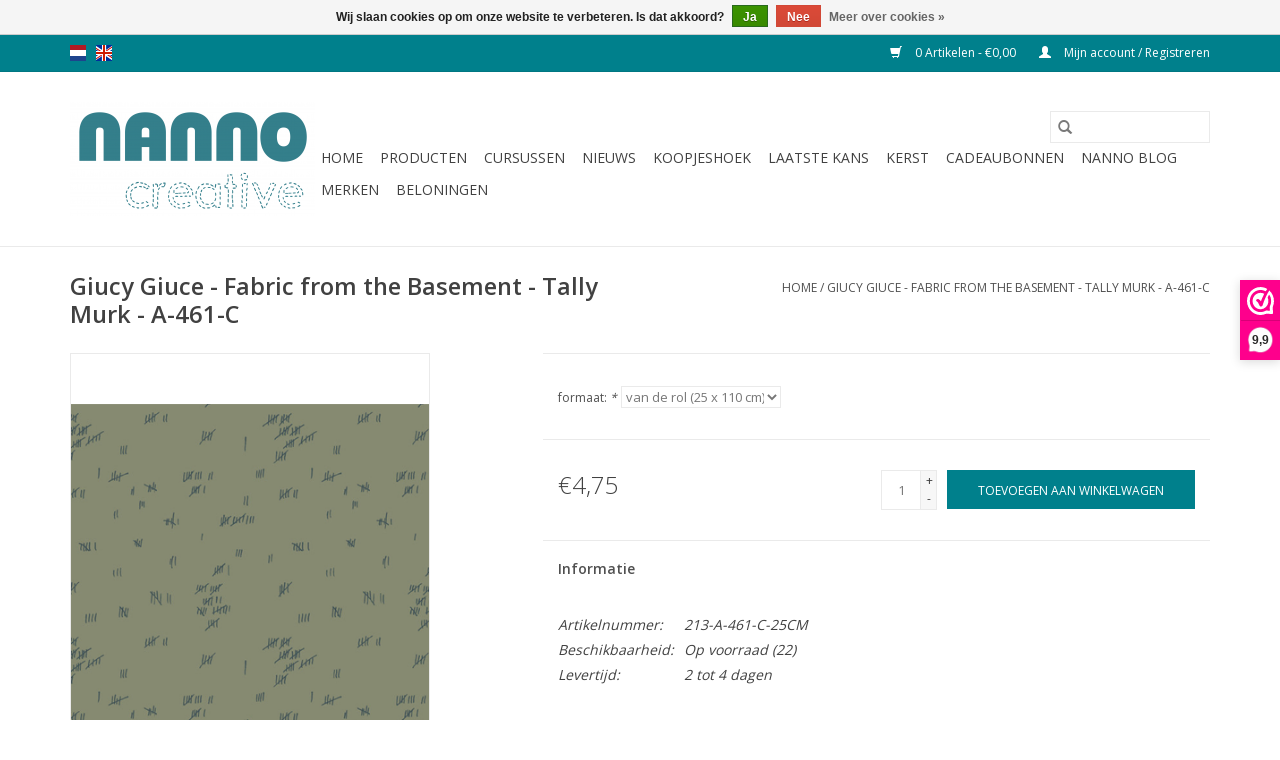

--- FILE ---
content_type: text/html;charset=utf-8
request_url: https://www.nannocreative.com/nl/fabric-from-the-basement-tally-murk.html
body_size: 9658
content:
<!DOCTYPE html>
<html lang="nl">
  <head>
    <meta charset="utf-8"/>
<!-- [START] 'blocks/head.rain' -->
<!--

  (c) 2008-2026 Lightspeed Netherlands B.V.
  http://www.lightspeedhq.com
  Generated: 15-01-2026 @ 14:47:44

-->
<link rel="canonical" href="https://www.nannocreative.com/nl/fabric-from-the-basement-tally-murk.html"/>
<link rel="alternate" href="https://www.nannocreative.com/nl/index.rss" type="application/rss+xml" title="Nieuwe producten"/>
<link href="https://cdn.webshopapp.com/assets/cookielaw.css?2025-02-20" rel="stylesheet" type="text/css"/>
<meta name="robots" content="noodp,noydir"/>
<meta name="google-site-verification" content="73b4161f2f682bcd2da994344af5a43d"/>
<meta property="og:url" content="https://www.nannocreative.com/nl/fabric-from-the-basement-tally-murk.html?source=facebook"/>
<meta property="og:site_name" content="Nanno Creative"/>
<meta property="og:title" content="Giucy Giuce - Fabric from the Basement - Tally Murk - A-461-C"/>
<meta property="og:description" content="grijsgroene stof met turfstreepjes"/>
<meta property="og:image" content="https://cdn.webshopapp.com/shops/273857/files/414344500/andover-giucy-giuce-fabric-from-the-basement-tally.jpg"/>
<!--[if lt IE 9]>
<script src="https://cdn.webshopapp.com/assets/html5shiv.js?2025-02-20"></script>
<![endif]-->
<!-- [END] 'blocks/head.rain' -->
    <title>Giucy Giuce - Fabric from the Basement - Tally Murk - A-461-C - Nanno Creative</title>
    <meta name="description" content="grijsgroene stof met turfstreepjes" />
    <meta name="keywords" content="Andover, Giucy, Giuce, -, Fabric, from, the, Basement, -, Tally, Murk, -, A-461-C, Quiltshop online, moderne quiltwinkel, quiltwinkel, stoffenwinkel, quiltshop, quiltwebshop, quiltstoffen kopen, naaimachine kopen, naaimachine maas en waal, naaimachin" />
    <meta http-equiv="X-UA-Compatible" content="IE=edge,chrome=1">
    <meta name="viewport" content="width=device-width, initial-scale=1.0">
    <meta name="apple-mobile-web-app-capable" content="yes">
    <meta name="apple-mobile-web-app-status-bar-style" content="black">

    <link rel="shortcut icon" href="https://cdn.webshopapp.com/shops/273857/themes/118433/v/66845/assets/favicon.ico?20210325175602" type="image/x-icon" />
    <link href='//fonts.googleapis.com/css?family=Open%20Sans:400,300,600' rel='stylesheet' type='text/css'>
    <link href='//fonts.googleapis.com/css?family=Open%20Sans:400,300,600' rel='stylesheet' type='text/css'>
    <link rel="shortcut icon" href="https://cdn.webshopapp.com/shops/273857/themes/118433/v/66845/assets/favicon.ico?20210325175602" type="image/x-icon" />
    <link rel="stylesheet" href="https://cdn.webshopapp.com/shops/273857/themes/118433/assets/bootstrap-min.css?2026010101432620200921091826" />
    <link rel="stylesheet" href="https://cdn.webshopapp.com/shops/273857/themes/118433/assets/style.css?2026010101432620200921091826" />
    <link rel="stylesheet" href="https://cdn.webshopapp.com/shops/273857/themes/118433/assets/settings.css?2026010101432620200921091826" />
    <link rel="stylesheet" href="https://cdn.webshopapp.com/assets/gui-2-0.css?2025-02-20" />
    <link rel="stylesheet" href="https://cdn.webshopapp.com/assets/gui-responsive-2-0.css?2025-02-20" />
    <link rel="stylesheet" href="https://cdn.webshopapp.com/shops/273857/themes/118433/assets/custom.css?2026010101432620200921091826" />
    
    <script src="https://cdn.webshopapp.com/assets/jquery-1-9-1.js?2025-02-20"></script>
    <script src="https://cdn.webshopapp.com/assets/jquery-ui-1-10-1.js?2025-02-20"></script>

    <script type="text/javascript" src="https://cdn.webshopapp.com/shops/273857/themes/118433/assets/global.js?2026010101432620200921091826"></script>
		<script type="text/javascript" src="https://cdn.webshopapp.com/shops/273857/themes/118433/assets/bootstrap-min.js?2026010101432620200921091826"></script>
    <script type="text/javascript" src="https://cdn.webshopapp.com/shops/273857/themes/118433/assets/jcarousel.js?2026010101432620200921091826"></script>
    <script type="text/javascript" src="https://cdn.webshopapp.com/assets/gui.js?2025-02-20"></script>
    <script type="text/javascript" src="https://cdn.webshopapp.com/assets/gui-responsive-2-0.js?2025-02-20"></script>

    <script type="text/javascript" src="https://cdn.webshopapp.com/shops/273857/themes/118433/assets/share42.js?2026010101432620200921091826"></script>

    <!--[if lt IE 9]>
    <link rel="stylesheet" href="https://cdn.webshopapp.com/shops/273857/themes/118433/assets/style-ie.css?2026010101432620200921091826" />
    <![endif]-->
    <link rel="stylesheet" media="print" href="https://cdn.webshopapp.com/shops/273857/themes/118433/assets/print-min.css?2026010101432620200921091826" />
  </head>
  <body>
    <header>
  <div class="topnav">
    <div class="container">
            	<div class="left">
        	            <div class="languages" aria-label="Languages" role="region">
                  

  <a class="flag nl" title="Nederlands" lang="nl" href="https://www.nannocreative.com/nl/go/product/138384250">nl</a>
  <a class="flag en" title="English" lang="en" href="https://www.nannocreative.com/en/go/product/138384250">en</a>
            </div>
        	
                	</div>
      
      <div class="right">
        <span role="region" aria-label="Winkelwagen">
          <a href="https://www.nannocreative.com/nl/cart/" title="Winkelwagen" class="cart">
            <span class="glyphicon glyphicon-shopping-cart"></span>
            0 Artikelen - €0,00
          </a>
        </span>
        <span>
          <a href="https://www.nannocreative.com/nl/account/" title="Mijn account" class="my-account">
            <span class="glyphicon glyphicon-user"></span>
                        	Mijn account / Registreren
                      </a>
        </span>
      </div>
    </div>
  </div>

  <div class="navigation container">
    <div class="align">
      <div class="burger">
        <button type="button" aria-label="Open menu">
          <img src="https://cdn.webshopapp.com/shops/273857/themes/118433/assets/hamburger.png?20210223224406" width="32" height="32" alt="Menu">
        </button>
      </div>

              <div class="vertical logo">
          <a href="https://www.nannocreative.com/nl/" title="Nanno Creative - de moderne quiltwinkel en internationale online quiltshop">
            <img src="https://cdn.webshopapp.com/shops/273857/themes/118433/assets/logo.png?20210223224406" alt="Nanno Creative - de moderne quiltwinkel en internationale online quiltshop" />
          </a>
        </div>
      
      <nav class="nonbounce desktop vertical">
        <form action="https://www.nannocreative.com/nl/search/" method="get" id="formSearch" role="search">
          <input type="text" name="q" autocomplete="off" value="" aria-label="Zoeken" />
          <button type="submit" class="search-btn" title="Zoeken">
            <span class="glyphicon glyphicon-search"></span>
          </button>
        </form>
        <ul region="navigation" aria-label=Navigation menu>
          <li class="item home ">
            <a class="itemLink" href="https://www.nannocreative.com/nl/">Home</a>
          </li>
          
                    	<li class="item sub">
              <a class="itemLink" href="https://www.nannocreative.com/nl/producten/" title="Producten">
                Producten
              </a>
                            	<span class="glyphicon glyphicon-play"></span>
                <ul class="subnav">
                                      <li class="subitem">
                      <a class="subitemLink" href="https://www.nannocreative.com/nl/producten/stoffen/" title="Stoffen">Stoffen</a>
                                              <ul class="subnav">
                                                      <li class="subitem">
                              <a class="subitemLink" href="https://www.nannocreative.com/nl/producten/stoffen/stoffen-per-collectie/" title="Stoffen per collectie">Stoffen per collectie</a>
                            </li>
                                                      <li class="subitem">
                              <a class="subitemLink" href="https://www.nannocreative.com/nl/producten/stoffen/stoffen-per-kleur/" title="Stoffen per kleur">Stoffen per kleur</a>
                            </li>
                                                      <li class="subitem">
                              <a class="subitemLink" href="https://www.nannocreative.com/nl/producten/stoffen/basics/" title="Basics">Basics</a>
                            </li>
                                                      <li class="subitem">
                              <a class="subitemLink" href="https://www.nannocreative.com/nl/producten/stoffen/batiks/" title="Batiks">Batiks</a>
                            </li>
                                                      <li class="subitem">
                              <a class="subitemLink" href="https://www.nannocreative.com/nl/producten/stoffen/pre-cuts/" title="Pre-cuts">Pre-cuts</a>
                            </li>
                                                      <li class="subitem">
                              <a class="subitemLink" href="https://www.nannocreative.com/nl/producten/stoffen/diverse-stoffen/" title="Diverse Stoffen">Diverse Stoffen</a>
                            </li>
                                                      <li class="subitem">
                              <a class="subitemLink" href="https://www.nannocreative.com/nl/producten/stoffen/scraps-en-coupons/" title="Scraps en Coupons">Scraps en Coupons</a>
                            </li>
                                                      <li class="subitem">
                              <a class="subitemLink" href="https://www.nannocreative.com/nl/producten/stoffen/fat-quarter-pakketten/" title="Fat Quarter Pakketten">Fat Quarter Pakketten</a>
                            </li>
                                                      <li class="subitem">
                              <a class="subitemLink" href="https://www.nannocreative.com/nl/producten/stoffen/kerststoffen/" title="Kerststoffen">Kerststoffen</a>
                            </li>
                                                      <li class="subitem">
                              <a class="subitemLink" href="https://www.nannocreative.com/nl/producten/stoffen/block-of-the-month/" title="Block of the Month">Block of the Month</a>
                            </li>
                                                      <li class="subitem">
                              <a class="subitemLink" href="https://www.nannocreative.com/nl/producten/stoffen/the-tiny-ones/" title="The Tiny Ones">The Tiny Ones</a>
                            </li>
                                                      <li class="subitem">
                              <a class="subitemLink" href="https://www.nannocreative.com/nl/producten/stoffen/stofpakketten/" title="Stofpakketten">Stofpakketten</a>
                            </li>
                                                      <li class="subitem">
                              <a class="subitemLink" href="https://www.nannocreative.com/nl/producten/stoffen/panels/" title="Panels">Panels</a>
                            </li>
                                                      <li class="subitem">
                              <a class="subitemLink" href="https://www.nannocreative.com/nl/producten/stoffen/stoffenclubs/" title="Stoffenclubs">Stoffenclubs</a>
                            </li>
                                                      <li class="subitem">
                              <a class="subitemLink" href="https://www.nannocreative.com/nl/producten/stoffen/mod-bundles-by-nanno/" title="MOD bundles by Nanno">MOD bundles by Nanno</a>
                            </li>
                                                      <li class="subitem">
                              <a class="subitemLink" href="https://www.nannocreative.com/nl/producten/stoffen/stoffen-voor-backings/" title="Stoffen voor backings">Stoffen voor backings</a>
                            </li>
                                                      <li class="subitem">
                              <a class="subitemLink" href="https://www.nannocreative.com/nl/producten/stoffen/vilt/" title="Vilt">Vilt</a>
                            </li>
                                                  </ul>
                                          </li>
                	                    <li class="subitem">
                      <a class="subitemLink" href="https://www.nannocreative.com/nl/producten/naaimachines-accessoires/" title="Naaimachines &amp; accessoires">Naaimachines &amp; accessoires</a>
                                              <ul class="subnav">
                                                      <li class="subitem">
                              <a class="subitemLink" href="https://www.nannocreative.com/nl/producten/naaimachines-accessoires/naaimachines/" title="Naaimachines">Naaimachines</a>
                            </li>
                                                      <li class="subitem">
                              <a class="subitemLink" href="https://www.nannocreative.com/nl/producten/naaimachines-accessoires/accessoires/" title="Accessoires">Accessoires</a>
                            </li>
                                                      <li class="subitem">
                              <a class="subitemLink" href="https://www.nannocreative.com/nl/producten/naaimachines-accessoires/occasions-showroom-modellen/" title="Occasions &amp; showroom-modellen">Occasions &amp; showroom-modellen</a>
                            </li>
                                                  </ul>
                                          </li>
                	                    <li class="subitem">
                      <a class="subitemLink" href="https://www.nannocreative.com/nl/producten/benodigdheden/" title="Benodigdheden">Benodigdheden</a>
                                              <ul class="subnav">
                                                      <li class="subitem">
                              <a class="subitemLink" href="https://www.nannocreative.com/nl/producten/benodigdheden/snijden-knippen/" title="Snijden &amp; Knippen">Snijden &amp; Knippen</a>
                            </li>
                                                      <li class="subitem">
                              <a class="subitemLink" href="https://www.nannocreative.com/nl/producten/benodigdheden/schrijven-markeren/" title="Schrijven &amp; Markeren">Schrijven &amp; Markeren</a>
                            </li>
                                                      <li class="subitem">
                              <a class="subitemLink" href="https://www.nannocreative.com/nl/producten/benodigdheden/materiaal-voor-tassen/" title="Materiaal voor tassen">Materiaal voor tassen</a>
                            </li>
                                                      <li class="subitem">
                              <a class="subitemLink" href="https://www.nannocreative.com/nl/producten/benodigdheden/naalden-spelden/" title="Naalden &amp; Spelden">Naalden &amp; Spelden</a>
                            </li>
                                                      <li class="subitem">
                              <a class="subitemLink" href="https://www.nannocreative.com/nl/producten/benodigdheden/linialen/" title="Linialen">Linialen</a>
                            </li>
                                                      <li class="subitem">
                              <a class="subitemLink" href="https://www.nannocreative.com/nl/producten/benodigdheden/sew-kind-of-wonderful/" title="Sew Kind of Wonderful">Sew Kind of Wonderful</a>
                            </li>
                                                      <li class="subitem">
                              <a class="subitemLink" href="https://www.nannocreative.com/nl/producten/benodigdheden/tussenvulling/" title="Tussenvulling">Tussenvulling</a>
                            </li>
                                                      <li class="subitem">
                              <a class="subitemLink" href="https://www.nannocreative.com/nl/producten/benodigdheden/tassen-organizers/" title="Tassen &amp; Organizers">Tassen &amp; Organizers</a>
                            </li>
                                                      <li class="subitem">
                              <a class="subitemLink" href="https://www.nannocreative.com/nl/producten/benodigdheden/plakken-verstevigen/" title="Plakken &amp; Verstevigen">Plakken &amp; Verstevigen</a>
                            </li>
                                                      <li class="subitem">
                              <a class="subitemLink" href="https://www.nannocreative.com/nl/producten/benodigdheden/stitchery-borduren/" title="Stitchery - Borduren">Stitchery - Borduren</a>
                            </li>
                                                      <li class="subitem">
                              <a class="subitemLink" href="https://www.nannocreative.com/nl/producten/benodigdheden/materialen-voor-appliqueren/" title="Materialen voor appliqueren">Materialen voor appliqueren</a>
                            </li>
                                                      <li class="subitem">
                              <a class="subitemLink" href="https://www.nannocreative.com/nl/producten/benodigdheden/english-paper-piecing-epp/" title="English Paper Piecing (EPP)">English Paper Piecing (EPP)</a>
                            </li>
                                                      <li class="subitem">
                              <a class="subitemLink" href="https://www.nannocreative.com/nl/producten/benodigdheden/hebbedingen-cadeautjes/" title="Hebbedingen &amp; Cadeautjes">Hebbedingen &amp; Cadeautjes</a>
                            </li>
                                                      <li class="subitem">
                              <a class="subitemLink" href="https://www.nannocreative.com/nl/producten/benodigdheden/diversen/" title="Diversen">Diversen</a>
                            </li>
                                                      <li class="subitem">
                              <a class="subitemLink" href="https://www.nannocreative.com/nl/producten/benodigdheden/lint-band/" title="Lint &amp; Band">Lint &amp; Band</a>
                            </li>
                                                      <li class="subitem">
                              <a class="subitemLink" href="https://www.nannocreative.com/nl/producten/benodigdheden/fournituren/" title="Fournituren">Fournituren</a>
                            </li>
                                                      <li class="subitem">
                              <a class="subitemLink" href="https://www.nannocreative.com/nl/producten/benodigdheden/haken-breien/" title="Haken &amp; Breien">Haken &amp; Breien</a>
                            </li>
                                                  </ul>
                                          </li>
                	                    <li class="subitem">
                      <a class="subitemLink" href="https://www.nannocreative.com/nl/producten/garens/" title="Garens">Garens</a>
                                              <ul class="subnav">
                                                      <li class="subitem">
                              <a class="subitemLink" href="https://www.nannocreative.com/nl/producten/garens/garen-sets/" title="Garen sets">Garen sets</a>
                            </li>
                                                      <li class="subitem">
                              <a class="subitemLink" href="https://www.nannocreative.com/nl/producten/garens/aurifil/" title="Aurifil">Aurifil</a>
                            </li>
                                                      <li class="subitem">
                              <a class="subitemLink" href="https://www.nannocreative.com/nl/producten/garens/mettler/" title="Mettler">Mettler</a>
                            </li>
                                                      <li class="subitem">
                              <a class="subitemLink" href="https://www.nannocreative.com/nl/producten/garens/dmc/" title="DMC">DMC</a>
                            </li>
                                                      <li class="subitem">
                              <a class="subitemLink" href="https://www.nannocreative.com/nl/producten/garens/overlockgaren/" title="Overlockgaren">Overlockgaren</a>
                            </li>
                                                      <li class="subitem">
                              <a class="subitemLink" href="https://www.nannocreative.com/nl/producten/garens/durable/" title="Durable">Durable</a>
                            </li>
                                                      <li class="subitem">
                              <a class="subitemLink" href="https://www.nannocreative.com/nl/producten/garens/diverse-garens/" title="Diverse garens">Diverse garens</a>
                            </li>
                                                  </ul>
                                          </li>
                	                    <li class="subitem">
                      <a class="subitemLink" href="https://www.nannocreative.com/nl/producten/patronen/" title="Patronen">Patronen</a>
                                              <ul class="subnav">
                                                      <li class="subitem">
                              <a class="subitemLink" href="https://www.nannocreative.com/nl/producten/patronen/patchwork-quilt-patronen/" title="Patchwork/Quilt patronen">Patchwork/Quilt patronen</a>
                            </li>
                                                      <li class="subitem">
                              <a class="subitemLink" href="https://www.nannocreative.com/nl/producten/patronen/boeken-tijdschriften/" title="Boeken &amp; Tijdschriften">Boeken &amp; Tijdschriften</a>
                            </li>
                                                      <li class="subitem">
                              <a class="subitemLink" href="https://www.nannocreative.com/nl/producten/patronen/naaipatronen/" title="Naaipatronen">Naaipatronen</a>
                            </li>
                                                      <li class="subitem">
                              <a class="subitemLink" href="https://www.nannocreative.com/nl/producten/patronen/patronen-voor-tassen/" title="Patronen voor tassen">Patronen voor tassen</a>
                            </li>
                                                      <li class="subitem">
                              <a class="subitemLink" href="https://www.nannocreative.com/nl/producten/patronen/patronen-voor-speelgoed/" title="Patronen voor speelgoed">Patronen voor speelgoed</a>
                            </li>
                                                  </ul>
                                          </li>
                	              	</ul>
                          </li>
                    	<li class="item">
              <a class="itemLink" href="https://www.nannocreative.com/nl/cursussen/" title="Cursussen">
                Cursussen
              </a>
                          </li>
                    	<li class="item">
              <a class="itemLink" href="https://www.nannocreative.com/nl/nieuws/" title="Nieuws">
                Nieuws
              </a>
                          </li>
                    	<li class="item">
              <a class="itemLink" href="https://www.nannocreative.com/nl/koopjeshoek/" title="Koopjeshoek">
                Koopjeshoek
              </a>
                          </li>
                    	<li class="item">
              <a class="itemLink" href="https://www.nannocreative.com/nl/laatste-kans/" title="Laatste Kans">
                Laatste Kans
              </a>
                          </li>
                    	<li class="item">
              <a class="itemLink" href="https://www.nannocreative.com/nl/kerst/" title="Kerst">
                Kerst
              </a>
                          </li>
          
                    <li class="item">
            <a class="itemLink" href="https://www.nannocreative.com/nl/giftcard/" title="Cadeaubonnen">Cadeaubonnen</a>
          </li>
          
                                    <li class="item sub">
                <a class="itemLink" href="https://www.nannocreative.com/nl/blogs/nanno/" title="Nanno Blog">Nanno Blog</a>
                <ul class="subnav">
                                    	<li class="subitem">
                      <a class="subitemLink" href="https://www.nannocreative.com/nl/blogs/nanno/hittebestendige-onderzetter-met-isolerende-tussenv/" title="Hittebestendige onderzetter met isolerende tussenvulling en restjes stroken"  aria-label="Article Hittebestendige onderzetter met isolerende tussenvulling en restjes stroken">Hittebestendige onderzetter met isolerende tussenvulling en restjes stroken</a>
                  	</li>
                                    	<li class="subitem">
                      <a class="subitemLink" href="https://www.nannocreative.com/nl/blogs/nanno/chenille-supersnel-een-leuk-effect/" title="Chenille - supersnel een leuk effect!"  aria-label="Article Chenille - supersnel een leuk effect!">Chenille - supersnel een leuk effect!</a>
                  	</li>
                                    	<li class="subitem">
                      <a class="subitemLink" href="https://www.nannocreative.com/nl/blogs/nanno/duurzame-vlaggenlijn-van-vrolijke-quiltstofjes/" title="Duurzame vlaggenlijn van vrolijke quiltstofjes"  aria-label="Article Duurzame vlaggenlijn van vrolijke quiltstofjes">Duurzame vlaggenlijn van vrolijke quiltstofjes</a>
                  	</li>
                                    	<li class="subitem">
                      <a class="subitemLink" href="https://www.nannocreative.com/nl/blogs/nanno/een-cadeaubon-van-de-quiltwinkel-altijd-een-welkom/" title="Een cadeaubon van de quiltwinkel - altijd een welkom cadeau."  aria-label="Article Een cadeaubon van de quiltwinkel - altijd een welkom cadeau.">Een cadeaubon van de quiltwinkel - altijd een welkom cadeau.</a>
                  	</li>
                                    	<li class="subitem">
                      <a class="subitemLink" href="https://www.nannocreative.com/nl/blogs/nanno/stitch-flip-ingewikkelde-vormen-met-alleen-vierkan/" title="Stitch &amp; Flip - ingewikkelde vormen met alleen vierkanten en rechthoeken."  aria-label="Article Stitch &amp; Flip - ingewikkelde vormen met alleen vierkanten en rechthoeken.">Stitch &amp; Flip - ingewikkelde vormen met alleen vierkanten en rechthoeken.</a>
                  	</li>
                                  </ul>
              </li>
                      
                    	          		<li class="footerbrands item">
                <a class="itemLink" href="https://www.nannocreative.com/nl/brands/" title="Merken">
                  Merken
                </a>
          		</li>
          	          
                    	<li class="item">
              <a class="itemLink" href="https://www.nannocreative.com/nl/loyalty/" title="Beloningen" >
                Beloningen
              </a>
          	</li>
                  </ul>

        <span class="glyphicon glyphicon-remove"></span>
      </nav>
    </div>
  </div>
</header>

    <div class="wrapper">
      <div class="container content" role="main">
                <div>
  <div class="page-title row">
    <div class="col-sm-6 col-md-6">
      <h1 class="product-page">
                  Giucy Giuce - Fabric from the Basement - Tally Murk - A-461-C
              </h1>

          </div>

  	<div class="col-sm-6 col-md-6 breadcrumbs text-right" role="nav" aria-label="Breadcrumbs">
  <a href="https://www.nannocreative.com/nl/" title="Home">Home</a>

      / <a href="https://www.nannocreative.com/nl/fabric-from-the-basement-tally-murk.html" aria-current="true">Giucy Giuce - Fabric from the Basement - Tally Murk - A-461-C</a>
  </div>
	</div>

  <div class="product-wrap row">
    <div class="product-img col-sm-4 col-md-4" role="article" aria-label="Product images">
      <div class="zoombox">
        <div class="images">
                      <a class="zoom first" data-image-id="414344500">
                                              	<img src="https://cdn.webshopapp.com/shops/273857/files/414344500/1600x2048x2/andover-giucy-giuce-fabric-from-the-basement-tally.jpg" alt="Andover Giucy Giuce - Fabric from the Basement - Tally Murk - A-461-C">
                                          </a>
                  </div>

        <div class="thumbs row">
                      <div class="col-xs-3 col-sm-4 col-md-4">
              <a data-image-id="414344500">
                                                    	<img src="https://cdn.webshopapp.com/shops/273857/files/414344500/156x230x2/andover-giucy-giuce-fabric-from-the-basement-tally.jpg" alt="Andover Giucy Giuce - Fabric from the Basement - Tally Murk - A-461-C" title="Andover Giucy Giuce - Fabric from the Basement - Tally Murk - A-461-C"/>
                                                </a>
            </div>
                  </div>
      </div>
    </div>

    <div class="product-info col-sm-8 col-md-7 col-md-offset-1">
      <form action="https://www.nannocreative.com/nl/cart/add/273735516/" id="product_configure_form" method="post">
                  <div class="product-option row" role="group" aria-label="Product aanpassen">
            <div class="col-md-12">
              <input type="hidden" name="bundle_id" id="product_configure_bundle_id" value="">
<div class="product-configure">
  <div class="product-configure-options" aria-label="Select an option of the product. This will reload the page to show the new option." role="region">
    <div class="product-configure-options-option">
      <label for="product_configure_option_formaat">formaat: <em aria-hidden="true">*</em></label>
      <select name="matrix[formaat]" id="product_configure_option_formaat" onchange="document.getElementById('product_configure_form').action = 'https://www.nannocreative.com/nl/product/matrix/138384250/'; document.getElementById('product_configure_form').submit();" aria-required="true">
        <option value="fat+quarter+%28%C2%B1+45+x+55+cm%29">fat quarter (± 45 x 55 cm)</option>
        <option value="van+de+rol+%2825+x+110+cm%29" selected="selected">van de rol (25 x 110 cm)</option>
      </select>
      <div class="product-configure-clear"></div>
    </div>
  </div>
<input type="hidden" name="matrix_non_exists" value="">
</div>

            </div>
          </div>
        
        <div class="product-price row">
          <div class="price-wrap col-xs-5 col-md-5">
                        <span class="price" style="line-height: 30px;">€4,75
                                        </span>
          </div>

          <div class="cart col-xs-7 col-md-7">
            <div class="cart">
                            	<input type="text" name="quantity" value="1" aria-label="Aantal" />
                <div class="change">
                  <button type="button" onclick="updateQuantity('up');" class="up" aria-label="Increase quantity by 1">+</button>
                  <button type="button" onclick="updateQuantity('down');" class="down" aria-label="Decrease quantity by 1">-</button>
                </div>
              	<button type="button" onclick="$('#product_configure_form').submit();" class="btn glyphicon glyphicon-shopping-cart" title="Toevoegen aan winkelwagen"  aria-label="Toevoegen aan winkelwagen">
                	<span aria-hidden="true">Toevoegen aan winkelwagen</span>
              	</button>
                          </div>
          </div>
        </div>
      </form>

      <div class="product-tabs row">
        <div class="tabs">
          <ul>
            <li class="active col-2 information"><a rel="info" href="#">Informatie</a></li>
                                  </ul>
        </div>

        <div class="tabsPages">
          <div class="page info active">
            <table class="details">
            	              	                  <tr class="articlenumber">
                    <td>Artikelnummer:</td>
                    <td>213-A-461-C-25CM</td>
                  </tr>
              	   						
                              <tr class="availability">
                  <td>Beschikbaarheid:</td>
                                    <td><span class="in-stock">Op voorraad</span>
                                        (22)
                                      </td>
                                  </tr>
              
                              <tr class="deliverytime">
                  <td>Levertijd:</td>
                  <td>2 tot 4 dagen </td>
                </tr>
              
              
            </table>

                        <div class="clearfix"></div>

            

                      </div>
          
          <div class="page reviews">
            
            <div class="bottom">
              <div class="right">
                <a href="https://www.nannocreative.com/nl/account/review/138384250/">Je beoordeling toevoegen</a>
              </div>
              <span>0</span> sterren op basis van <span>0</span> beoordelingen
            </div>
          </div>
        </div>
      </div>
    </div>
  </div>

  <div class="product-actions row" role="complementary">
    <div class="social-media col-xs-12 col-md-4" role="group" aria-label="Share on social media">
      <div class="share42init" data-url="https://www.nannocreative.com/nl/fabric-from-the-basement-tally-murk.html" data-image="https://cdn.webshopapp.com/shops/273857/files/414344500/300x250x2/andover-giucy-giuce-fabric-from-the-basement-tally.jpg"></div>
    </div>

    <div class="col-md-7 col-xs-12 col-md-offset-1">
      <div class="tags-actions row">
        <div class="tags col-xs-12 col-md-4" role="group" aria-label="Tags">
                              	          	<a href="https://www.nannocreative.com/nl/brands/andover/" title="Andover"><h2>Andover</h2></a>
                  </div>

        <div class="actions col-xs-12 col-md-8 text-right" role="group" aria-label="Actions">
          <a href="https://www.nannocreative.com/nl/account/wishlistAdd/138384250/?variant_id=273735516" title="Aan verlanglijst toevoegen">
            Aan verlanglijst toevoegen
          </a> /
          <a href="https://www.nannocreative.com/nl/compare/add/273735516/" title="Toevoegen om te vergelijken">
            Toevoegen om te vergelijken
          </a> /
                    <a href="#" onclick="window.print(); return false;" title="Afdrukken">
            Afdrukken
          </a>
        </div>
      </div>
    </div>
  </div>

	
  		<div class="products related row">
      <div class="col-md-12">
        <h3>Gerelateerde producten</h3>
      </div>
            	<div class="product col-xs-6 col-sm-3 col-md-3">
  <div class="image-wrap">
    <a href="https://www.nannocreative.com/nl/fabric-from-the-basement-rant-bic.html" title="Andover Fabric from the Basement - Rant Bic">
                              <img src="https://cdn.webshopapp.com/shops/273857/files/414340047/262x276x2/andover-fabric-from-the-basement-rant-bic.jpg" width="262" height="276" alt="Andover Fabric from the Basement - Rant Bic" title="Andover Fabric from the Basement - Rant Bic" />
                </a>

    <div class="description text-center">
      <a href="https://www.nannocreative.com/nl/fabric-from-the-basement-rant-bic.html" title="Andover Fabric from the Basement - Rant Bic">
                <div class="text">
                    witte stof met zwarte en blauwe geschreven tekst
                  </div>
      </a>
      <a href="https://www.nannocreative.com/nl/cart/add/273732790/" class="cart">Toevoegen aan winkelwagen</a>    </div>
  </div>

  <div class="info">
    <a href="https://www.nannocreative.com/nl/fabric-from-the-basement-rant-bic.html" title="Andover Fabric from the Basement - Rant Bic" class="title">
        Fabric from the Basement - Rant Bic     </a>

    <div class="left">
    
    €4,75 
   </div>
         </div>
</div>



            	<div class="product col-xs-6 col-sm-3 col-md-3">
  <div class="image-wrap">
    <a href="https://www.nannocreative.com/nl/fabric-from-the-basement-cryptography-coagulated.html" title="Andover Fabric from the Basement - Cryptography Coagulated">
                              <img src="https://cdn.webshopapp.com/shops/273857/files/414347009/262x276x2/andover-fabric-from-the-basement-cryptography-coag.jpg" width="262" height="276" alt="Andover Fabric from the Basement - Cryptography Coagulated" title="Andover Fabric from the Basement - Cryptography Coagulated" />
                </a>

    <div class="description text-center">
      <a href="https://www.nannocreative.com/nl/fabric-from-the-basement-cryptography-coagulated.html" title="Andover Fabric from the Basement - Cryptography Coagulated">
                <div class="text">
                    rode stof met symbolen
                  </div>
      </a>
      <a href="https://www.nannocreative.com/nl/cart/add/273737410/" class="cart">Toevoegen aan winkelwagen</a>    </div>
  </div>

  <div class="info">
    <a href="https://www.nannocreative.com/nl/fabric-from-the-basement-cryptography-coagulated.html" title="Andover Fabric from the Basement - Cryptography Coagulated" class="title">
        Fabric from the Basement - Cryptography Coagulated     </a>

    <div class="left">
    
    €4,75 
   </div>
         </div>
</div>


<div class="clearfix visible-xs"></div>

            	<div class="product col-xs-6 col-sm-3 col-md-3">
  <div class="image-wrap">
    <a href="https://www.nannocreative.com/nl/fabric-from-the-basement-tally-jute.html" title="Andover Fabric from the Basement - Tally Jute">
                              <img src="https://cdn.webshopapp.com/shops/273857/files/414347371/262x276x2/andover-fabric-from-the-basement-tally-jute.jpg" width="262" height="276" alt="Andover Fabric from the Basement - Tally Jute" title="Andover Fabric from the Basement - Tally Jute" />
                </a>

    <div class="description text-center">
      <a href="https://www.nannocreative.com/nl/fabric-from-the-basement-tally-jute.html" title="Andover Fabric from the Basement - Tally Jute">
                <div class="text">
                    bruine stof met turfstreepjes
                  </div>
      </a>
      <a href="https://www.nannocreative.com/nl/cart/add/273737557/" class="cart">Toevoegen aan winkelwagen</a>    </div>
  </div>

  <div class="info">
    <a href="https://www.nannocreative.com/nl/fabric-from-the-basement-tally-jute.html" title="Andover Fabric from the Basement - Tally Jute" class="title">
        Fabric from the Basement - Tally Jute     </a>

    <div class="left">
    
    €4,75 
   </div>
         </div>
</div>



            	<div class="product col-xs-6 col-sm-3 col-md-3">
  <div class="image-wrap">
    <a href="https://www.nannocreative.com/nl/fabric-from-the-basement-web-bane.html" title="Andover Fabric from the Basement - Web Bane">
                              <img src="https://cdn.webshopapp.com/shops/273857/files/414356388/262x276x2/andover-fabric-from-the-basement-web-bane.jpg" width="262" height="276" alt="Andover Fabric from the Basement - Web Bane" title="Andover Fabric from the Basement - Web Bane" />
                </a>

    <div class="description text-center">
      <a href="https://www.nannocreative.com/nl/fabric-from-the-basement-web-bane.html" title="Andover Fabric from the Basement - Web Bane">
                <div class="text">
                    geelgroene stof met spinnenwebben
                  </div>
      </a>
      <a href="https://www.nannocreative.com/nl/cart/add/273740060/" class="cart">Toevoegen aan winkelwagen</a>    </div>
  </div>

  <div class="info">
    <a href="https://www.nannocreative.com/nl/fabric-from-the-basement-web-bane.html" title="Andover Fabric from the Basement - Web Bane" class="title">
        Fabric from the Basement - Web Bane     </a>

    <div class="left">
    
    €4,75 
   </div>
         </div>
</div>


<div class="clearfix visible-xs"></div>

            	<div class="product col-xs-6 col-sm-3 col-md-3">
  <div class="image-wrap">
    <a href="https://www.nannocreative.com/nl/fabric-from-the-basement-tally-hunter.html" title="Andover Fabric from the Basement - Tally Hunter">
                              <img src="https://cdn.webshopapp.com/shops/273857/files/414356648/262x276x2/andover-fabric-from-the-basement-tally-hunter.jpg" width="262" height="276" alt="Andover Fabric from the Basement - Tally Hunter" title="Andover Fabric from the Basement - Tally Hunter" />
                </a>

    <div class="description text-center">
      <a href="https://www.nannocreative.com/nl/fabric-from-the-basement-tally-hunter.html" title="Andover Fabric from the Basement - Tally Hunter">
                <div class="text">
                    groene stof met turfstreepjes
                  </div>
      </a>
      <a href="https://www.nannocreative.com/nl/cart/add/273740079/" class="cart">Toevoegen aan winkelwagen</a>    </div>
  </div>

  <div class="info">
    <a href="https://www.nannocreative.com/nl/fabric-from-the-basement-tally-hunter.html" title="Andover Fabric from the Basement - Tally Hunter" class="title">
        Fabric from the Basement - Tally Hunter     </a>

    <div class="left">
    
    €4,75 
   </div>
         </div>
</div>



            	<div class="product col-xs-6 col-sm-3 col-md-3">
  <div class="image-wrap">
    <a href="https://www.nannocreative.com/nl/fabric-from-the-basement-cryptography-envy.html" title="Andover Fabric from the Basement - Cryptography Envy">
                              <img src="https://cdn.webshopapp.com/shops/273857/files/414356911/262x276x2/andover-fabric-from-the-basement-cryptography-envy.jpg" width="262" height="276" alt="Andover Fabric from the Basement - Cryptography Envy" title="Andover Fabric from the Basement - Cryptography Envy" />
                </a>

    <div class="description text-center">
      <a href="https://www.nannocreative.com/nl/fabric-from-the-basement-cryptography-envy.html" title="Andover Fabric from the Basement - Cryptography Envy">
                <div class="text">
                    groene stof met symbolen
                  </div>
      </a>
      <a href="https://www.nannocreative.com/nl/cart/add/273740099/" class="cart">Toevoegen aan winkelwagen</a>    </div>
  </div>

  <div class="info">
    <a href="https://www.nannocreative.com/nl/fabric-from-the-basement-cryptography-envy.html" title="Andover Fabric from the Basement - Cryptography Envy" class="title">
        Fabric from the Basement - Cryptography Envy     </a>

    <div class="left">
    
    €4,75 
   </div>
         </div>
</div>


<div class="clearfix visible-xs"></div>

            	<div class="product col-xs-6 col-sm-3 col-md-3">
  <div class="image-wrap">
    <a href="https://www.nannocreative.com/nl/fabric-from-the-basement-etch-evil-eye.html" title="Andover Fabric from the Basement - Etch Evil Eye">
                              <img src="https://cdn.webshopapp.com/shops/273857/files/414357112/262x276x2/andover-fabric-from-the-basement-etch-evil-eye.jpg" width="262" height="276" alt="Andover Fabric from the Basement - Etch Evil Eye" title="Andover Fabric from the Basement - Etch Evil Eye" />
                </a>

    <div class="description text-center">
      <a href="https://www.nannocreative.com/nl/fabric-from-the-basement-etch-evil-eye.html" title="Andover Fabric from the Basement - Etch Evil Eye">
                <div class="text">
                    grijsgroen met diagonale streep
                  </div>
      </a>
      <a href="https://www.nannocreative.com/nl/cart/add/273740275/" class="cart">Toevoegen aan winkelwagen</a>    </div>
  </div>

  <div class="info">
    <a href="https://www.nannocreative.com/nl/fabric-from-the-basement-etch-evil-eye.html" title="Andover Fabric from the Basement - Etch Evil Eye" class="title">
        Fabric from the Basement - Etch Evil Eye     </a>

    <div class="left">
    
    €4,75 
   </div>
         </div>
</div>



            	<div class="product col-xs-6 col-sm-3 col-md-3">
  <div class="image-wrap">
    <a href="https://www.nannocreative.com/nl/fabric-from-the-basement-web-ensnare.html" title="Andover Fabric from the Basement - Web Ensnare">
                              <img src="https://cdn.webshopapp.com/shops/273857/files/414381239/262x276x2/andover-fabric-from-the-basement-web-ensnare.jpg" width="262" height="276" alt="Andover Fabric from the Basement - Web Ensnare" title="Andover Fabric from the Basement - Web Ensnare" />
                </a>

    <div class="description text-center">
      <a href="https://www.nannocreative.com/nl/fabric-from-the-basement-web-ensnare.html" title="Andover Fabric from the Basement - Web Ensnare">
                <div class="text">
                    paarse stof met spinnenwebben
                  </div>
      </a>
      <a href="https://www.nannocreative.com/nl/cart/add/273750201/" class="cart">Toevoegen aan winkelwagen</a>    </div>
  </div>

  <div class="info">
    <a href="https://www.nannocreative.com/nl/fabric-from-the-basement-web-ensnare.html" title="Andover Fabric from the Basement - Web Ensnare" class="title">
        Fabric from the Basement - Web Ensnare     </a>

    <div class="left">
    
    €4,75 
   </div>
         </div>
</div>


<div class="clearfix visible-xs"></div>

            	<div class="product col-xs-6 col-sm-3 col-md-3">
  <div class="image-wrap">
    <a href="https://www.nannocreative.com/nl/fabric-from-the-basement-mess-contusion.html" title="Andover Fabric from the Basement - Mess Contusion">
                              <img src="https://cdn.webshopapp.com/shops/273857/files/414381723/262x276x2/andover-fabric-from-the-basement-mess-contusion.jpg" width="262" height="276" alt="Andover Fabric from the Basement - Mess Contusion" title="Andover Fabric from the Basement - Mess Contusion" />
                </a>

    <div class="description text-center">
      <a href="https://www.nannocreative.com/nl/fabric-from-the-basement-mess-contusion.html" title="Andover Fabric from the Basement - Mess Contusion">
                <div class="text">
                    zwart met blauwe randstof
                  </div>
      </a>
      <a href="https://www.nannocreative.com/nl/cart/add/273750501/" class="cart">Toevoegen aan winkelwagen</a>    </div>
  </div>

  <div class="info">
    <a href="https://www.nannocreative.com/nl/fabric-from-the-basement-mess-contusion.html" title="Andover Fabric from the Basement - Mess Contusion" class="title">
        Fabric from the Basement - Mess Contusion     </a>

    <div class="left">
    
    €4,75 
   </div>
         </div>
</div>



          </div>
	</div>


<script src="https://cdn.webshopapp.com/shops/273857/themes/118433/assets/jquery-zoom-min.js?2026010101432620200921091826" type="text/javascript"></script>
<script type="text/javascript">
function updateQuantity(way){
    var quantity = parseInt($('.cart input').val());

    if (way == 'up'){
        if (quantity < 22){
            quantity++;
        } else {
            quantity = 22;
        }
    } else {
        if (quantity > 1){
            quantity--;
        } else {
            quantity = 1;
        }
    }

    $('.cart input').val(quantity);
}
</script>

<div itemscope itemtype="https://schema.org/Product">
  <meta itemprop="name" content="Andover Giucy Giuce - Fabric from the Basement - Tally Murk - A-461-C">
  <meta itemprop="image" content="https://cdn.webshopapp.com/shops/273857/files/414344500/300x250x2/andover-giucy-giuce-fabric-from-the-basement-tally.jpg" />  <meta itemprop="brand" content="Andover" />  <meta itemprop="description" content="grijsgroene stof met turfstreepjes" />  <meta itemprop="itemCondition" itemtype="https://schema.org/OfferItemCondition" content="https://schema.org/NewCondition"/>
    <meta itemprop="mpn" content="213-A-461-C-25CM" />  

<div itemprop="offers" itemscope itemtype="https://schema.org/Offer">
      <meta itemprop="price" content="4.75" />
    <meta itemprop="priceCurrency" content="EUR" />
    <meta itemprop="validFrom" content="2026-01-15" />
  <meta itemprop="priceValidUntil" content="2026-04-15" />
  <meta itemprop="url" content="https://www.nannocreative.com/nl/fabric-from-the-basement-tally-murk.html" />
   <meta itemprop="availability" content="https://schema.org/InStock"/>
  <meta itemprop="inventoryLevel" content="22" />
 </div>
</div>
      </div>

      <footer>
  <hr class="full-width" />
  <div class="container">
    <div class="social row">
              <form id="formNewsletter" action="https://www.nannocreative.com/nl/account/newsletter/" method="post" class="newsletter col-xs-12 col-sm-7 col-md-7">
          <label class="title" for="formNewsletterEmail">Meld je aan voor onze nieuwsbrief:</label>
          <input type="hidden" name="key" value="83a0b3b8f4ea78e1c429d0e1c7a18b81" />
          <input type="text" name="email" id="formNewsletterEmail" value="" placeholder="E-mail"/>
          <button
            type="submit"
            class="btn glyphicon glyphicon-send"
            title="Abonneer"
          >
            <span>Abonneer</span>
          </button>
        </form>
      
            	<div class="social-media col-xs-12 col-md-12  col-sm-5 col-md-5 text-right">
        	<div class="inline-block relative">
          	<a href="https://www.facebook.com/nannocreative" class="social-icon facebook" target="_blank" aria-label="Facebook Nanno Creative"></a>          	          	          	<a href="https://nl.pinterest.com/nannocreative/" class="social-icon pinterest" target="_blank" aria-label="Pinterest Nanno Creative"></a>          	          	          	<a href="https://www.instagram.com/nannocreative" class="social-icon instagram" target="_blank" aria-label="Instagram Nanno Creative"></a>
          	        	</div>
      	</div>
          </div>

    <hr class="full-width" />

    <div class="links row">
      <div class="col-xs-12 col-sm-3 col-md-3" role="article" aria-label="Klantenservice links">
        <label class="footercollapse" for="_1">
          <strong>Klantenservice</strong>
          <span class="glyphicon glyphicon-chevron-down hidden-sm hidden-md hidden-lg"></span>
        </label>
        <input class="footercollapse_input hidden-md hidden-lg hidden-sm" id="_1" type="checkbox">
        <div class="list">
          <ul class="no-underline no-list-style">
                          <li>
                <a href="https://www.nannocreative.com/nl/service/contact/" title="Contact gegevens" >
                  Contact gegevens
                </a>
              </li>
                          <li>
                <a href="https://www.nannocreative.com/nl/service/" title="Contactformulier en FAQ" >
                  Contactformulier en FAQ
                </a>
              </li>
                          <li>
                <a href="https://www.nannocreative.com/nl/service/about/" title="Over ons" >
                  Over ons
                </a>
              </li>
                          <li>
                <a href="https://www.nannocreative.com/nl/service/openingstijden/" title="Openingstijden" >
                  Openingstijden
                </a>
              </li>
                          <li>
                <a href="https://www.nannocreative.com/nl/service/route-beschrijving/" title="Adres + Route beschrijving" >
                  Adres + Route beschrijving
                </a>
              </li>
                          <li>
                <a href="https://www.nannocreative.com/nl/service/newsletter-terms-conditions/" title="Nieuwsbrief " >
                  Nieuwsbrief 
                </a>
              </li>
                          <li>
                <a href="https://www.nannocreative.com/nl/service/general-terms-conditions/" title="Algemene voorwaarden" >
                  Algemene voorwaarden
                </a>
              </li>
                          <li>
                <a href="https://www.nannocreative.com/nl/service/cursusvoorwaarden/" title="Cursusvoorwaarden" >
                  Cursusvoorwaarden
                </a>
              </li>
                          <li>
                <a href="https://www.nannocreative.com/nl/service/privacy-policy/" title="Privacybeleid" >
                  Privacybeleid
                </a>
              </li>
                          <li>
                <a href="https://www.nannocreative.com/nl/service/garantie-en-klachten/" title="Garantie, Klachten &amp; Reviews" >
                  Garantie, Klachten &amp; Reviews
                </a>
              </li>
                          <li>
                <a href="https://www.nannocreative.com/nl/service/shipping-returns/" title="Verzenden &amp; retourneren" >
                  Verzenden &amp; retourneren
                </a>
              </li>
                          <li>
                <a href="https://www.nannocreative.com/nl/service/payment-methods/" title="Betaalmethoden" >
                  Betaalmethoden
                </a>
              </li>
                          <li>
                <a href="https://www.nannocreative.com/nl/service/nanno-beloningen/" title="Nanno Beloningen" >
                  Nanno Beloningen
                </a>
              </li>
                          <li>
                <a href="https://www.nannocreative.com/nl/service/disclaimer/" title="Disclaimer" >
                  Disclaimer
                </a>
              </li>
                          <li>
                <a href="https://www.nannocreative.com/nl/sitemap/" title="Sitemap" >
                  Sitemap
                </a>
              </li>
                      </ul>
        </div>
      </div>

      <div class="col-xs-12 col-sm-3 col-md-3" role="article" aria-label="Producten links">
    		<label class="footercollapse" for="_2">
        	<strong>Producten</strong>
          <span class="glyphicon glyphicon-chevron-down hidden-sm hidden-md hidden-lg"></span>
        </label>
        <input class="footercollapse_input hidden-md hidden-lg hidden-sm" id="_2" type="checkbox">
        <div class="list">
          <ul>
            <li><a href="https://www.nannocreative.com/nl/collection/" title="Alle producten">Alle producten</a></li>
            <li><a href="https://www.nannocreative.com/nl/giftcard/" title="Cadeaubonnen">Cadeaubonnen</a></li>            <li><a href="https://www.nannocreative.com/nl/collection/?sort=newest" title="Nieuwe producten">Nieuwe producten</a></li>
            <li><a href="https://www.nannocreative.com/nl/collection/offers/" title="Aanbiedingen">Aanbiedingen</a></li>
                        	<li><a href="https://www.nannocreative.com/nl/brands/" title="Merken">Merken</a></li>
                        <li><a href="https://www.nannocreative.com/nl/tags/" title="Tags">Tags</a></li>            <li><a href="https://www.nannocreative.com/nl/index.rss" title="RSS-feed">RSS-feed</a></li>
          </ul>
        </div>
      </div>

      <div class="col-xs-12 col-sm-3 col-md-3" role="article" aria-label="Mijn account links">
        <label class="footercollapse" for="_3">
        	<strong>
          	          		Mijn account
          	        	</strong>
          <span class="glyphicon glyphicon-chevron-down hidden-sm hidden-md hidden-lg"></span>
        </label>
        <input class="footercollapse_input hidden-md hidden-lg hidden-sm" id="_3" type="checkbox">

        <div class="list">
          <ul>
            
                        	            		<li><a href="https://www.nannocreative.com/nl/account/" title="Registreren">Registreren</a></li>
            	                        	            		<li><a href="https://www.nannocreative.com/nl/account/orders/" title="Mijn bestellingen">Mijn bestellingen</a></li>
            	                        	            		<li><a href="https://www.nannocreative.com/nl/account/tickets/" title="Mijn tickets">Mijn tickets</a></li>
            	                        	            		<li><a href="https://www.nannocreative.com/nl/account/wishlist/" title="Mijn verlanglijst">Mijn verlanglijst</a></li>
            	                        	                      </ul>
        </div>
      </div>

      <div class="col-xs-12 col-sm-3 col-md-3" role="article" aria-label="Company info">
      	<label class="footercollapse" for="_4">
      		<strong>
                        	Nanno Creative
                      </strong>
          <span class="glyphicon glyphicon-chevron-down hidden-sm hidden-md hidden-lg"></span>
        </label>
        <input class="footercollapse_input hidden-md hidden-lg hidden-sm" id="_4" type="checkbox">

        <div class="list">
        	          	<span class="contact-description">Sew Modern - Sew Happy!</span>
                  	          	<div class="contact" role="group" aria-label="Phone number: +31 (0)6 81304099">
            	<span class="glyphicon glyphicon-earphone"></span>
            	+31 (0)6 81304099
          	</div>
        	        	          	<div class="contact">
            	<span class="glyphicon glyphicon-envelope"></span>
            	<a href="/cdn-cgi/l/email-protection#345d5a525b745a555a5a5b57465155405d42511a575b59" title="Email" aria-label="E-mail: info@nannocreative.com">
              	<span class="__cf_email__" data-cfemail="4b22252d240b252a25252428392e2a3f223d2e65282426">[email&#160;protected]</span>
            	</a>
          	</div>
        	        </div>

                
                  <div class="hallmarks">
                          <a href="https://www.webwinkelkeur.nl/webshop/Nanno-Creative_1209664" title="WebwinkelKeur" target="_blank">
                                	<img src="https://cdn.webshopapp.com/shops/273857/files/338971765/logo-webwinkelkeur2.jpg" alt="WebwinkelKeur" title="WebwinkelKeur" />
                              </a>
                      </div>
              </div>
    </div>
  	<hr class="full-width" />
  </div>

  <div class="copyright-payment">
    <div class="container">
      <div class="row">
        <div class="copyright col-md-6">
          © Copyright 2026 Nanno Creative
                  </div>
        <div class="payments col-md-6 text-right">
                      <a href="https://www.nannocreative.com/nl/service/payment-methods/" title="Bank transfer">
              <img src="https://cdn.webshopapp.com/assets/icon-payment-banktransfer.png?2025-02-20" alt="Bank transfer" />
            </a>
                      <a href="https://www.nannocreative.com/nl/service/payment-methods/" title="iDEAL">
              <img src="https://cdn.webshopapp.com/assets/icon-payment-ideal.png?2025-02-20" alt="iDEAL" />
            </a>
                      <a href="https://www.nannocreative.com/nl/service/payment-methods/" title="Bancontact">
              <img src="https://cdn.webshopapp.com/assets/icon-payment-mistercash.png?2025-02-20" alt="Bancontact" />
            </a>
                      <a href="https://www.nannocreative.com/nl/service/payment-methods/" title="MasterCard">
              <img src="https://cdn.webshopapp.com/assets/icon-payment-mastercard.png?2025-02-20" alt="MasterCard" />
            </a>
                      <a href="https://www.nannocreative.com/nl/service/payment-methods/" title="Visa">
              <img src="https://cdn.webshopapp.com/assets/icon-payment-visa.png?2025-02-20" alt="Visa" />
            </a>
                      <a href="https://www.nannocreative.com/nl/service/payment-methods/" title="American Express">
              <img src="https://cdn.webshopapp.com/assets/icon-payment-americanexpress.png?2025-02-20" alt="American Express" />
            </a>
                      <a href="https://www.nannocreative.com/nl/service/payment-methods/" title="PayPal">
              <img src="https://cdn.webshopapp.com/assets/icon-payment-paypal.png?2025-02-20" alt="PayPal" />
            </a>
                      <a href="https://www.nannocreative.com/nl/service/payment-methods/" title="Giropay">
              <img src="https://cdn.webshopapp.com/assets/icon-payment-giropay.png?2025-02-20" alt="Giropay" />
            </a>
                  </div>
      </div>
    </div>
  </div>
</footer>
    </div>
    <!-- [START] 'blocks/body.rain' -->
<script data-cfasync="false" src="/cdn-cgi/scripts/5c5dd728/cloudflare-static/email-decode.min.js"></script><script>
(function () {
  var s = document.createElement('script');
  s.type = 'text/javascript';
  s.async = true;
  s.src = 'https://www.nannocreative.com/nl/services/stats/pageview.js?product=138384250&hash=0d39';
  ( document.getElementsByTagName('head')[0] || document.getElementsByTagName('body')[0] ).appendChild(s);
})();
</script>
  
<!-- Global site tag (gtag.js) - Google Analytics -->
<script async src="https://www.googletagmanager.com/gtag/js?id=G-5RG1RX8G7W"></script>
<script>
    window.dataLayer = window.dataLayer || [];
    function gtag(){dataLayer.push(arguments);}

        gtag('consent', 'default', {"ad_storage":"denied","ad_user_data":"denied","ad_personalization":"denied","analytics_storage":"denied","region":["AT","BE","BG","CH","GB","HR","CY","CZ","DK","EE","FI","FR","DE","EL","HU","IE","IT","LV","LT","LU","MT","NL","PL","PT","RO","SK","SI","ES","SE","IS","LI","NO","CA-QC"]});
    
    gtag('js', new Date());
    gtag('config', 'G-5RG1RX8G7W', {
        'currency': 'EUR',
                'country': 'NL'
    });

        gtag('event', 'view_item', {"items":[{"item_id":273735516,"item_name":"Fabric from the Basement - Tally Murk","currency":"EUR","item_brand":"Andover","item_variant":"formaat : van de rol (25 x 110 cm)","price":4.75,"quantity":1,"item_category":"Giucy Giuce - Fabric from the Basement","item_category2":"Stoffen","item_category3":"Stoffen per collectie","item_category4":"Producten","item_category5":"Stoffen per kleur","item_category6":"Groene stoffen","item_category7":"Stoffen"}],"currency":"EUR","value":4.75});
    </script>
  <!-- Facebook Pixel Code -->
<script>
    !function(f,b,e,v,n,t,s)
    {if(f.fbq)return;n=f.fbq=function(){n.callMethod?
    n.callMethod.apply(n,arguments):n.queue.push(arguments)};
    if(!f._fbq)f._fbq=n;n.push=n;n.loaded=!0;n.version='2.0';
    n.queue=[];t=b.createElement(e);t.async=!0;
    t.src=v;s=b.getElementsByTagName(e)[0];
    s.parentNode.insertBefore(t,s)}(window, document,'script',
    'https://connect.facebook.net/en_US/fbevents.js');
    fbq('init', '552364445250781');
    fbq('track', 'PageView');
</script>
<noscript><img height="1" width="1" style="display:none"
    src="https://www.facebook.com/tr?id=552364445250781&ev=PageView&noscript=1"
/></noscript>
<!-- End Facebook Pixel Code -->

<script>
(function () {
  var s = document.createElement('script');
  s.type = 'text/javascript';
  s.async = true;
  s.src = 'https://dashboard.webwinkelkeur.nl/webshops/sidebar.js?id=1209664';
  ( document.getElementsByTagName('head')[0] || document.getElementsByTagName('body')[0] ).appendChild(s);
})();
</script>
  <div class="wsa-cookielaw">
            Wij slaan cookies op om onze website te verbeteren. Is dat akkoord?
      <a href="https://www.nannocreative.com/nl/cookielaw/optIn/" class="wsa-cookielaw-button wsa-cookielaw-button-green" rel="nofollow" title="Ja">Ja</a>
      <a href="https://www.nannocreative.com/nl/cookielaw/optOut/" class="wsa-cookielaw-button wsa-cookielaw-button-red" rel="nofollow" title="Nee">Nee</a>
      <a href="https://www.nannocreative.com/nl/service/privacy-policy/" class="wsa-cookielaw-link" rel="nofollow" title="Meer over cookies">Meer over cookies &raquo;</a>
      </div>
<!-- [END] 'blocks/body.rain' -->
      </body>
</html>


--- FILE ---
content_type: text/javascript;charset=utf-8
request_url: https://www.nannocreative.com/nl/services/stats/pageview.js?product=138384250&hash=0d39
body_size: -411
content:
// SEOshop 15-01-2026 14:47:46